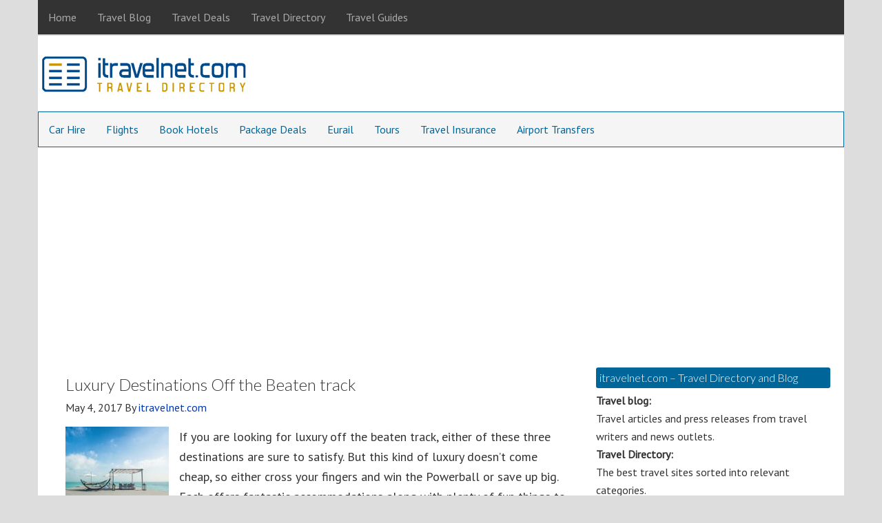

--- FILE ---
content_type: text/html; charset=UTF-8
request_url: https://www.itravelnet.com/tag/zaya-nurai-island/
body_size: 11408
content:
<!DOCTYPE html>
<html lang="en-US">
<head >
<meta charset="UTF-8" />
		<meta name="robots" content="noindex" />
		<meta name="viewport" content="width=device-width, initial-scale=1" />
<meta name="viewport" content="width=device-width, initial-scale=1.0" id="dynamik-viewport"/>
<title>zaya nurai island</title>
<meta name='robots' content='max-image-preview:large' />
<link rel='dns-prefetch' href='//widgetlogic.org' />
<link rel='dns-prefetch' href='//stats.wp.com' />
<link rel='dns-prefetch' href='//fonts.googleapis.com' />
<link rel="alternate" type="application/rss+xml" title="itravelnet.com &raquo; Feed" href="https://www.itravelnet.com/feed/" />
<link rel="alternate" type="application/rss+xml" title="itravelnet.com &raquo; Comments Feed" href="https://www.itravelnet.com/comments/feed/" />
<link rel="alternate" type="application/rss+xml" title="itravelnet.com &raquo; zaya nurai island Tag Feed" href="https://www.itravelnet.com/tag/zaya-nurai-island/feed/" />
<link rel="canonical" href="https://www.itravelnet.com/tag/zaya-nurai-island/" />
<style id='wp-img-auto-sizes-contain-inline-css' type='text/css'>
img:is([sizes=auto i],[sizes^="auto," i]){contain-intrinsic-size:3000px 1500px}
/*# sourceURL=wp-img-auto-sizes-contain-inline-css */
</style>
<link rel='stylesheet' id='dynamik_minified_stylesheet-css' href='https://www.itravelnet.com/wp-content/uploads/dynamik-gen/theme/dynamik-min.css?ver=1747094732' type='text/css' media='all' />
<style id='wp-emoji-styles-inline-css' type='text/css'>

	img.wp-smiley, img.emoji {
		display: inline !important;
		border: none !important;
		box-shadow: none !important;
		height: 1em !important;
		width: 1em !important;
		margin: 0 0.07em !important;
		vertical-align: -0.1em !important;
		background: none !important;
		padding: 0 !important;
	}
/*# sourceURL=wp-emoji-styles-inline-css */
</style>
<style id='wp-block-library-inline-css' type='text/css'>
:root{--wp-block-synced-color:#7a00df;--wp-block-synced-color--rgb:122,0,223;--wp-bound-block-color:var(--wp-block-synced-color);--wp-editor-canvas-background:#ddd;--wp-admin-theme-color:#007cba;--wp-admin-theme-color--rgb:0,124,186;--wp-admin-theme-color-darker-10:#006ba1;--wp-admin-theme-color-darker-10--rgb:0,107,160.5;--wp-admin-theme-color-darker-20:#005a87;--wp-admin-theme-color-darker-20--rgb:0,90,135;--wp-admin-border-width-focus:2px}@media (min-resolution:192dpi){:root{--wp-admin-border-width-focus:1.5px}}.wp-element-button{cursor:pointer}:root .has-very-light-gray-background-color{background-color:#eee}:root .has-very-dark-gray-background-color{background-color:#313131}:root .has-very-light-gray-color{color:#eee}:root .has-very-dark-gray-color{color:#313131}:root .has-vivid-green-cyan-to-vivid-cyan-blue-gradient-background{background:linear-gradient(135deg,#00d084,#0693e3)}:root .has-purple-crush-gradient-background{background:linear-gradient(135deg,#34e2e4,#4721fb 50%,#ab1dfe)}:root .has-hazy-dawn-gradient-background{background:linear-gradient(135deg,#faaca8,#dad0ec)}:root .has-subdued-olive-gradient-background{background:linear-gradient(135deg,#fafae1,#67a671)}:root .has-atomic-cream-gradient-background{background:linear-gradient(135deg,#fdd79a,#004a59)}:root .has-nightshade-gradient-background{background:linear-gradient(135deg,#330968,#31cdcf)}:root .has-midnight-gradient-background{background:linear-gradient(135deg,#020381,#2874fc)}:root{--wp--preset--font-size--normal:16px;--wp--preset--font-size--huge:42px}.has-regular-font-size{font-size:1em}.has-larger-font-size{font-size:2.625em}.has-normal-font-size{font-size:var(--wp--preset--font-size--normal)}.has-huge-font-size{font-size:var(--wp--preset--font-size--huge)}.has-text-align-center{text-align:center}.has-text-align-left{text-align:left}.has-text-align-right{text-align:right}.has-fit-text{white-space:nowrap!important}#end-resizable-editor-section{display:none}.aligncenter{clear:both}.items-justified-left{justify-content:flex-start}.items-justified-center{justify-content:center}.items-justified-right{justify-content:flex-end}.items-justified-space-between{justify-content:space-between}.screen-reader-text{border:0;clip-path:inset(50%);height:1px;margin:-1px;overflow:hidden;padding:0;position:absolute;width:1px;word-wrap:normal!important}.screen-reader-text:focus{background-color:#ddd;clip-path:none;color:#444;display:block;font-size:1em;height:auto;left:5px;line-height:normal;padding:15px 23px 14px;text-decoration:none;top:5px;width:auto;z-index:100000}html :where(.has-border-color){border-style:solid}html :where([style*=border-top-color]){border-top-style:solid}html :where([style*=border-right-color]){border-right-style:solid}html :where([style*=border-bottom-color]){border-bottom-style:solid}html :where([style*=border-left-color]){border-left-style:solid}html :where([style*=border-width]){border-style:solid}html :where([style*=border-top-width]){border-top-style:solid}html :where([style*=border-right-width]){border-right-style:solid}html :where([style*=border-bottom-width]){border-bottom-style:solid}html :where([style*=border-left-width]){border-left-style:solid}html :where(img[class*=wp-image-]){height:auto;max-width:100%}:where(figure){margin:0 0 1em}html :where(.is-position-sticky){--wp-admin--admin-bar--position-offset:var(--wp-admin--admin-bar--height,0px)}@media screen and (max-width:600px){html :where(.is-position-sticky){--wp-admin--admin-bar--position-offset:0px}}

/*# sourceURL=wp-block-library-inline-css */
</style><style id='global-styles-inline-css' type='text/css'>
:root{--wp--preset--aspect-ratio--square: 1;--wp--preset--aspect-ratio--4-3: 4/3;--wp--preset--aspect-ratio--3-4: 3/4;--wp--preset--aspect-ratio--3-2: 3/2;--wp--preset--aspect-ratio--2-3: 2/3;--wp--preset--aspect-ratio--16-9: 16/9;--wp--preset--aspect-ratio--9-16: 9/16;--wp--preset--color--black: #000000;--wp--preset--color--cyan-bluish-gray: #abb8c3;--wp--preset--color--white: #ffffff;--wp--preset--color--pale-pink: #f78da7;--wp--preset--color--vivid-red: #cf2e2e;--wp--preset--color--luminous-vivid-orange: #ff6900;--wp--preset--color--luminous-vivid-amber: #fcb900;--wp--preset--color--light-green-cyan: #7bdcb5;--wp--preset--color--vivid-green-cyan: #00d084;--wp--preset--color--pale-cyan-blue: #8ed1fc;--wp--preset--color--vivid-cyan-blue: #0693e3;--wp--preset--color--vivid-purple: #9b51e0;--wp--preset--gradient--vivid-cyan-blue-to-vivid-purple: linear-gradient(135deg,rgb(6,147,227) 0%,rgb(155,81,224) 100%);--wp--preset--gradient--light-green-cyan-to-vivid-green-cyan: linear-gradient(135deg,rgb(122,220,180) 0%,rgb(0,208,130) 100%);--wp--preset--gradient--luminous-vivid-amber-to-luminous-vivid-orange: linear-gradient(135deg,rgb(252,185,0) 0%,rgb(255,105,0) 100%);--wp--preset--gradient--luminous-vivid-orange-to-vivid-red: linear-gradient(135deg,rgb(255,105,0) 0%,rgb(207,46,46) 100%);--wp--preset--gradient--very-light-gray-to-cyan-bluish-gray: linear-gradient(135deg,rgb(238,238,238) 0%,rgb(169,184,195) 100%);--wp--preset--gradient--cool-to-warm-spectrum: linear-gradient(135deg,rgb(74,234,220) 0%,rgb(151,120,209) 20%,rgb(207,42,186) 40%,rgb(238,44,130) 60%,rgb(251,105,98) 80%,rgb(254,248,76) 100%);--wp--preset--gradient--blush-light-purple: linear-gradient(135deg,rgb(255,206,236) 0%,rgb(152,150,240) 100%);--wp--preset--gradient--blush-bordeaux: linear-gradient(135deg,rgb(254,205,165) 0%,rgb(254,45,45) 50%,rgb(107,0,62) 100%);--wp--preset--gradient--luminous-dusk: linear-gradient(135deg,rgb(255,203,112) 0%,rgb(199,81,192) 50%,rgb(65,88,208) 100%);--wp--preset--gradient--pale-ocean: linear-gradient(135deg,rgb(255,245,203) 0%,rgb(182,227,212) 50%,rgb(51,167,181) 100%);--wp--preset--gradient--electric-grass: linear-gradient(135deg,rgb(202,248,128) 0%,rgb(113,206,126) 100%);--wp--preset--gradient--midnight: linear-gradient(135deg,rgb(2,3,129) 0%,rgb(40,116,252) 100%);--wp--preset--font-size--small: 13px;--wp--preset--font-size--medium: 20px;--wp--preset--font-size--large: 36px;--wp--preset--font-size--x-large: 42px;--wp--preset--spacing--20: 0.44rem;--wp--preset--spacing--30: 0.67rem;--wp--preset--spacing--40: 1rem;--wp--preset--spacing--50: 1.5rem;--wp--preset--spacing--60: 2.25rem;--wp--preset--spacing--70: 3.38rem;--wp--preset--spacing--80: 5.06rem;--wp--preset--shadow--natural: 6px 6px 9px rgba(0, 0, 0, 0.2);--wp--preset--shadow--deep: 12px 12px 50px rgba(0, 0, 0, 0.4);--wp--preset--shadow--sharp: 6px 6px 0px rgba(0, 0, 0, 0.2);--wp--preset--shadow--outlined: 6px 6px 0px -3px rgb(255, 255, 255), 6px 6px rgb(0, 0, 0);--wp--preset--shadow--crisp: 6px 6px 0px rgb(0, 0, 0);}:where(.is-layout-flex){gap: 0.5em;}:where(.is-layout-grid){gap: 0.5em;}body .is-layout-flex{display: flex;}.is-layout-flex{flex-wrap: wrap;align-items: center;}.is-layout-flex > :is(*, div){margin: 0;}body .is-layout-grid{display: grid;}.is-layout-grid > :is(*, div){margin: 0;}:where(.wp-block-columns.is-layout-flex){gap: 2em;}:where(.wp-block-columns.is-layout-grid){gap: 2em;}:where(.wp-block-post-template.is-layout-flex){gap: 1.25em;}:where(.wp-block-post-template.is-layout-grid){gap: 1.25em;}.has-black-color{color: var(--wp--preset--color--black) !important;}.has-cyan-bluish-gray-color{color: var(--wp--preset--color--cyan-bluish-gray) !important;}.has-white-color{color: var(--wp--preset--color--white) !important;}.has-pale-pink-color{color: var(--wp--preset--color--pale-pink) !important;}.has-vivid-red-color{color: var(--wp--preset--color--vivid-red) !important;}.has-luminous-vivid-orange-color{color: var(--wp--preset--color--luminous-vivid-orange) !important;}.has-luminous-vivid-amber-color{color: var(--wp--preset--color--luminous-vivid-amber) !important;}.has-light-green-cyan-color{color: var(--wp--preset--color--light-green-cyan) !important;}.has-vivid-green-cyan-color{color: var(--wp--preset--color--vivid-green-cyan) !important;}.has-pale-cyan-blue-color{color: var(--wp--preset--color--pale-cyan-blue) !important;}.has-vivid-cyan-blue-color{color: var(--wp--preset--color--vivid-cyan-blue) !important;}.has-vivid-purple-color{color: var(--wp--preset--color--vivid-purple) !important;}.has-black-background-color{background-color: var(--wp--preset--color--black) !important;}.has-cyan-bluish-gray-background-color{background-color: var(--wp--preset--color--cyan-bluish-gray) !important;}.has-white-background-color{background-color: var(--wp--preset--color--white) !important;}.has-pale-pink-background-color{background-color: var(--wp--preset--color--pale-pink) !important;}.has-vivid-red-background-color{background-color: var(--wp--preset--color--vivid-red) !important;}.has-luminous-vivid-orange-background-color{background-color: var(--wp--preset--color--luminous-vivid-orange) !important;}.has-luminous-vivid-amber-background-color{background-color: var(--wp--preset--color--luminous-vivid-amber) !important;}.has-light-green-cyan-background-color{background-color: var(--wp--preset--color--light-green-cyan) !important;}.has-vivid-green-cyan-background-color{background-color: var(--wp--preset--color--vivid-green-cyan) !important;}.has-pale-cyan-blue-background-color{background-color: var(--wp--preset--color--pale-cyan-blue) !important;}.has-vivid-cyan-blue-background-color{background-color: var(--wp--preset--color--vivid-cyan-blue) !important;}.has-vivid-purple-background-color{background-color: var(--wp--preset--color--vivid-purple) !important;}.has-black-border-color{border-color: var(--wp--preset--color--black) !important;}.has-cyan-bluish-gray-border-color{border-color: var(--wp--preset--color--cyan-bluish-gray) !important;}.has-white-border-color{border-color: var(--wp--preset--color--white) !important;}.has-pale-pink-border-color{border-color: var(--wp--preset--color--pale-pink) !important;}.has-vivid-red-border-color{border-color: var(--wp--preset--color--vivid-red) !important;}.has-luminous-vivid-orange-border-color{border-color: var(--wp--preset--color--luminous-vivid-orange) !important;}.has-luminous-vivid-amber-border-color{border-color: var(--wp--preset--color--luminous-vivid-amber) !important;}.has-light-green-cyan-border-color{border-color: var(--wp--preset--color--light-green-cyan) !important;}.has-vivid-green-cyan-border-color{border-color: var(--wp--preset--color--vivid-green-cyan) !important;}.has-pale-cyan-blue-border-color{border-color: var(--wp--preset--color--pale-cyan-blue) !important;}.has-vivid-cyan-blue-border-color{border-color: var(--wp--preset--color--vivid-cyan-blue) !important;}.has-vivid-purple-border-color{border-color: var(--wp--preset--color--vivid-purple) !important;}.has-vivid-cyan-blue-to-vivid-purple-gradient-background{background: var(--wp--preset--gradient--vivid-cyan-blue-to-vivid-purple) !important;}.has-light-green-cyan-to-vivid-green-cyan-gradient-background{background: var(--wp--preset--gradient--light-green-cyan-to-vivid-green-cyan) !important;}.has-luminous-vivid-amber-to-luminous-vivid-orange-gradient-background{background: var(--wp--preset--gradient--luminous-vivid-amber-to-luminous-vivid-orange) !important;}.has-luminous-vivid-orange-to-vivid-red-gradient-background{background: var(--wp--preset--gradient--luminous-vivid-orange-to-vivid-red) !important;}.has-very-light-gray-to-cyan-bluish-gray-gradient-background{background: var(--wp--preset--gradient--very-light-gray-to-cyan-bluish-gray) !important;}.has-cool-to-warm-spectrum-gradient-background{background: var(--wp--preset--gradient--cool-to-warm-spectrum) !important;}.has-blush-light-purple-gradient-background{background: var(--wp--preset--gradient--blush-light-purple) !important;}.has-blush-bordeaux-gradient-background{background: var(--wp--preset--gradient--blush-bordeaux) !important;}.has-luminous-dusk-gradient-background{background: var(--wp--preset--gradient--luminous-dusk) !important;}.has-pale-ocean-gradient-background{background: var(--wp--preset--gradient--pale-ocean) !important;}.has-electric-grass-gradient-background{background: var(--wp--preset--gradient--electric-grass) !important;}.has-midnight-gradient-background{background: var(--wp--preset--gradient--midnight) !important;}.has-small-font-size{font-size: var(--wp--preset--font-size--small) !important;}.has-medium-font-size{font-size: var(--wp--preset--font-size--medium) !important;}.has-large-font-size{font-size: var(--wp--preset--font-size--large) !important;}.has-x-large-font-size{font-size: var(--wp--preset--font-size--x-large) !important;}
/*# sourceURL=global-styles-inline-css */
</style>

<style id='classic-theme-styles-inline-css' type='text/css'>
/*! This file is auto-generated */
.wp-block-button__link{color:#fff;background-color:#32373c;border-radius:9999px;box-shadow:none;text-decoration:none;padding:calc(.667em + 2px) calc(1.333em + 2px);font-size:1.125em}.wp-block-file__button{background:#32373c;color:#fff;text-decoration:none}
/*# sourceURL=/wp-includes/css/classic-themes.min.css */
</style>
<link rel='stylesheet' id='fca-ept-editor-style-css' href='https://www.itravelnet.com/wp-content/plugins/easy-pricing-tables/assets/blocks/editor/fca-ept-editor.min.css?ver=4.1.1' type='text/css' media='all' />
<link rel='stylesheet' id='fca-ept-layout1-style-css' href='https://www.itravelnet.com/wp-content/plugins/easy-pricing-tables/assets/blocks/layout1/fca-ept-layout1.min.css?ver=4.1.1' type='text/css' media='all' />
<link rel='stylesheet' id='fca-ept-layout2-style-css' href='https://www.itravelnet.com/wp-content/plugins/easy-pricing-tables/assets/blocks/layout2/fca-ept-layout2.min.css?ver=4.1.1' type='text/css' media='all' />
<link rel='stylesheet' id='dh-ptp-design1-css' href='https://www.itravelnet.com/wp-content/plugins/easy-pricing-tables/assets/pricing-tables/design1/pricingtable.min.css?ver=4.1.1' type='text/css' media='all' />
<link rel='stylesheet' id='dh-ptp-block-css-css' href='https://www.itravelnet.com/wp-content/plugins/easy-pricing-tables/assets/blocks/legacy/block.css?ver=4.1.1' type='text/css' media='all' />
<link rel='stylesheet' id='block-widget-css' href='https://www.itravelnet.com/wp-content/plugins/widget-logic/block_widget/css/widget.css?ver=1724891678' type='text/css' media='all' />
<link rel='stylesheet' id='contact-form-7-css' href='https://www.itravelnet.com/wp-content/plugins/contact-form-7/includes/css/styles.css?ver=6.1.4' type='text/css' media='all' />
<link rel='stylesheet' id='social-widget-css' href='https://www.itravelnet.com/wp-content/plugins/social-media-widget/social_widget.css?ver=30c376798e330b0f67c4da85b24549b2' type='text/css' media='all' />
<link rel='stylesheet' id='dynamik_enqueued_google_fonts-css' href='//fonts.googleapis.com/css?family=Lato%3A300%2C400%7CPT+Sans&#038;display=auto&#038;ver=2.6.9.95' type='text/css' media='all' />
<script type="text/javascript" src="https://www.itravelnet.com/wp-includes/js/jquery/jquery.min.js?ver=3.7.1" id="jquery-core-js"></script>
<script type="text/javascript" src="https://www.itravelnet.com/wp-includes/js/jquery/jquery-migrate.min.js?ver=3.4.1" id="jquery-migrate-js"></script>
<link rel="https://api.w.org/" href="https://www.itravelnet.com/wp-json/" /><link rel="alternate" title="JSON" type="application/json" href="https://www.itravelnet.com/wp-json/wp/v2/tags/1011" /><link rel="EditURI" type="application/rsd+xml" title="RSD" href="https://www.itravelnet.com/xmlrpc.php?rsd" />
	<style>img#wpstats{display:none}</style>
		<link rel="icon" href="https://www.itravelnet.com/wp-content/themes/genesis/images/favicon.ico" />
<link rel="pingback" href="https://www.itravelnet.com/xmlrpc.php" />
<meta name="netinsert" content="0.0.1.12.2.1">
<meta name="verify-v1" content="MkScfUFcqQxfUZgfBx4Evz0LJbSug//gmGTVQ0QKW3w=">
<meta name="verify_w" content="8b4e983e57f632479b91fb1f6d9817cd">
<meta name="google-site-verification" content="201aBR9YaXqZAnX3lBqmAIDXvWknDHt5w46Vj2Fkc5o" />
<meta name='outreach_verification' content='06TFJrqhmFvJS5KnptCs' />
<script async src="https://pagead2.googlesyndication.com/pagead/js/adsbygoogle.js?client=ca-pub-4025505371705648"
     crossorigin="anonymous"></script>
<!-- Dynamic Widgets by QURL loaded - http://www.dynamic-widgets.com //-->
</head>
<body class="archive tag tag-zaya-nurai-island tag-1011 wp-theme-genesis wp-child-theme-dynamik-gen header-image content-sidebar genesis-breadcrumbs-hidden mac chrome feature-top-outside override" itemscope itemtype="https://schema.org/WebPage"><div class="site-container"><nav class="nav-primary" aria-label="Main" itemscope itemtype="https://schema.org/SiteNavigationElement"><div class="wrap"><ul id="menu-above-head" class="menu genesis-nav-menu menu-primary js-superfish"><li id="menu-item-6387" class="menu-item menu-item-type-custom menu-item-object-custom menu-item-home menu-item-6387"><a href="http://www.itravelnet.com/" itemprop="url"><span itemprop="name">Home</span></a></li>
<li id="menu-item-9797" class="menu-item menu-item-type-taxonomy menu-item-object-category menu-item-9797"><a href="https://www.itravelnet.com/category/travel-blog/" itemprop="url"><span itemprop="name">Travel Blog</span></a></li>
<li id="menu-item-12408" class="menu-item menu-item-type-taxonomy menu-item-object-category menu-item-12408"><a href="https://www.itravelnet.com/category/travel-deals/" itemprop="url"><span itemprop="name">Travel Deals</span></a></li>
<li id="menu-item-9798" class="menu-item menu-item-type-custom menu-item-object-custom menu-item-9798"><a href="http://www.itravelnet.com/travel-directory/" itemprop="url"><span itemprop="name">Travel Directory</span></a></li>
<li id="menu-item-9799" class="menu-item menu-item-type-custom menu-item-object-custom menu-item-9799"><a href="http://www.itravelnet.com/travel-guides/" itemprop="url"><span itemprop="name">Travel Guides</span></a></li>
</ul></div></nav><header class="site-header" itemscope itemtype="https://schema.org/WPHeader"><div class="wrap"><div class="title-area"><p class="site-title" itemprop="headline"><a href="https://www.itravelnet.com/">itravelnet.com</a></p><p class="site-description" itemprop="description">Travel blog and travel directory</p></div><div class="widget-area header-widget-area"><section id="custom_html-7" class="widget_text widget widget_custom_html"><div class="widget_text widget-wrap"><div class="textwidget custom-html-widget"></div></div></section>
</div></div></header><nav class="nav-secondary" aria-label="Secondary" itemscope itemtype="https://schema.org/SiteNavigationElement"><div class="wrap"><ul id="menu-nav-bar" class="menu genesis-nav-menu menu-secondary js-superfish"><li id="menu-item-9811" class="menu-item menu-item-type-custom menu-item-object-custom menu-item-9811"><a href="http://www.itravelnet.com/car-hire/" itemprop="url"><span itemprop="name">Car Hire</span></a></li>
<li id="menu-item-9804" class="menu-item menu-item-type-custom menu-item-object-custom menu-item-9804"><a href="http://www.itravelnet.com/flights/" itemprop="url"><span itemprop="name">Flights</span></a></li>
<li id="menu-item-9808" class="menu-item menu-item-type-custom menu-item-object-custom menu-item-9808"><a href="http://www.itravelnet.com/hotels/" itemprop="url"><span itemprop="name">Book Hotels</span></a></li>
<li id="menu-item-9829" class="menu-item menu-item-type-custom menu-item-object-custom menu-item-9829"><a href="http://www.itravelnet.com/package-deals/" itemprop="url"><span itemprop="name">Package Deals</span></a></li>
<li id="menu-item-9827" class="menu-item menu-item-type-custom menu-item-object-custom menu-item-9827"><a href="http://www.itravelnet.com/eurail/" itemprop="url"><span itemprop="name">Eurail</span></a></li>
<li id="menu-item-9821" class="menu-item menu-item-type-custom menu-item-object-custom menu-item-9821"><a href="http://www.itravelnet.com/tours/" itemprop="url"><span itemprop="name">Tours</span></a></li>
<li id="menu-item-9818" class="menu-item menu-item-type-custom menu-item-object-custom menu-item-9818"><a href="http://www.itravelnet.com/travel-insurance/" itemprop="url"><span itemprop="name">Travel Insurance</span></a></li>
<li id="menu-item-13997" class="menu-item menu-item-type-custom menu-item-object-custom menu-item-13997"><a href="http://www.itravelnet.com/travel-directory/go-airport-shuttle/" itemprop="url"><span itemprop="name">Airport Transfers</span></a></li>
</ul></div></nav><div id="afterheader" class="widget-area dynamik-widget-area"><section id="text-78" class="widget widget_text"><div class="widget-wrap">			<div class="textwidget"><script type="text/javascript"><!--
google_ad_client = "ca-pub-4025505371705648";
/* 728x15 */
google_ad_slot = "6684993412";
google_ad_width = 728;
google_ad_height = 15;
//-->
</script>
<script type="text/javascript"
src="http://pagead2.googlesyndication.com/pagead/show_ads.js">
</script></div>
		</div></section>
</div><div class="site-inner"><div class="content-sidebar-wrap"><main class="content"><article class="post-9113 post type-post status-publish format-standard has-post-thumbnail category-travel-blog tag-abu-dhabi tag-denmark tag-faroe-islands tag-french-polynesia tag-kenya tag-masai-mara tag-tetiaroa tag-uae tag-zaya-nurai-island entry override" aria-label="Luxury Destinations Off the Beaten track" itemscope itemtype="https://schema.org/CreativeWork"><header class="entry-header"><h2 class="entry-title" itemprop="headline"><a class="entry-title-link" rel="bookmark" href="https://www.itravelnet.com/travel-blog/luxury-destinations-off-the-beaten-track/">Luxury Destinations Off the Beaten track</a></h2>
<p class="entry-meta"><time class="entry-time" itemprop="datePublished" datetime="2017-05-04T13:29:52+00:00">May 4, 2017</time> By <span class="entry-author" itemprop="author" itemscope itemtype="https://schema.org/Person"><a href="https://www.itravelnet.com/author/admin/" class="entry-author-link" rel="author" itemprop="url"><span class="entry-author-name" itemprop="name">itravelnet.com</span></a></span>  </p></header><div class="entry-content" itemprop="text"><a class="entry-image-link" href="https://www.itravelnet.com/travel-blog/luxury-destinations-off-the-beaten-track/" aria-hidden="true" tabindex="-1"><img width="150" height="150" src="https://www.itravelnet.com/wp-content/uploads/2017/05/luxury-dest-150x150.jpg" class="alignleft post-image entry-image" alt="" itemprop="image" decoding="async" /></a><p>If you are looking for luxury off the beaten track, either of these three destinations are sure to satisfy. But this kind of luxury doesn’t come cheap, so either cross your fingers and win the Powerball or save up big. Each offers fantastic accommodations along with plenty of fun things to do. They are located [&hellip;]</p>
</div><footer class="entry-footer"><p class="entry-meta"><span class="entry-categories">Filed Under: <a href="https://www.itravelnet.com/category/travel-blog/" rel="category tag">Travel Blog</a></span> <span class="entry-tags">Tagged With: <a href="https://www.itravelnet.com/tag/abu-dhabi/" rel="tag">abu dhabi</a>, <a href="https://www.itravelnet.com/tag/denmark/" rel="tag">denmark</a>, <a href="https://www.itravelnet.com/tag/faroe-islands/" rel="tag">faroe islands</a>, <a href="https://www.itravelnet.com/tag/french-polynesia/" rel="tag">french polynesia</a>, <a href="https://www.itravelnet.com/tag/kenya/" rel="tag">kenya</a>, <a href="https://www.itravelnet.com/tag/masai-mara/" rel="tag">masai mara</a>, <a href="https://www.itravelnet.com/tag/tetiaroa/" rel="tag">tetiaroa</a>, <a href="https://www.itravelnet.com/tag/uae/" rel="tag">uae</a>, <a href="https://www.itravelnet.com/tag/zaya-nurai-island/" rel="tag">zaya nurai island</a></span></p></footer></article><img src="https://www.itravelnet.com/wp-content/themes/dynamik-gen/images/content-filler.png" class="dynamik-content-filler-img" alt=""></main><aside class="sidebar sidebar-primary widget-area" role="complementary" aria-label="Primary Sidebar" itemscope itemtype="https://schema.org/WPSideBar"><section id="custom_html-5" class="widget_text widget widget_custom_html"><div class="widget_text widget-wrap"><h4 class="widget-title widgettitle">itravelnet.com &#8211; Travel Directory and Blog</h4>
<div class="textwidget custom-html-widget"><b>Travel blog:</b><br> 
Travel articles and press releases from travel writers and news outlets.<br>
<b>Travel Directory:</b><br>
The best travel sites sorted into relevant categories.<br>
<b>Travel Guide:</b><br> 
An index of travel guides for every country in the world.</div></div></section>
<section id="custom_html-6" class="widget_text widget widget_custom_html"><div class="widget_text widget-wrap"><h4 class="widget-title widgettitle">Featured Sites</h4>
<div class="textwidget custom-html-widget"><a href="https://www.tkqlhce.com/click-1132404-14483522" target="_blank">
<img src="https://www.lduhtrp.net/image-1132404-14483522" width="300" height="250" alt="Kiwi" border="0"/></a>

<table width="300" cellpadding="5" cellspacing="5">
<tr>
<td width="150" align="center" valign="top">
<a href="https://www.hotelscombined.com/?a_aid=9835" target="_blank"><img src="https://assets.portalhc.com/banners/affiliate/en/125x125_CompreBookSave+V2.jpg?cdn=3" alt="hotelscombined.com" width="125" height="125" border="0" /></a>
</td>
<td width="150" align="center" valign="top">
<a href="https://www.jdoqocy.com/click-1132404-10511118-1457977858000" target="_blank"><img src="https://www.awltovhc.com/image-1132404-10511118-1457977858000" width="125" height="125" alt="CruiseDirect" border="0"/></a>
</td>
</tr>
<tr>
<td width="150" align="center" valign="top">
<br>
</td>
<td width="150" align="center" valign="top">
<br>
</td>
</tr>
</table>
<br></div></div></section>

		<section id="recent-posts-2" class="widget widget_recent_entries"><div class="widget-wrap">
		<h4 class="widget-title widgettitle">Recent Posts</h4>

		<ul>
											<li>
					<a href="https://www.itravelnet.com/travel-blog/safety-meets-luxury-the-evolution-of-modern-party-bus-transportation-in-scottsdale/">Safety meets luxury: the evolution of modern party bus transportation in Scottsdale</a>
									</li>
											<li>
					<a href="https://www.itravelnet.com/travel-blog/smart-mobility-trends-shaping-the-tourist-experience-in-dubai/">Smart mobility trends shaping the tourist experience in Dubai</a>
									</li>
											<li>
					<a href="https://www.itravelnet.com/travel-blog/best-gambling-tips-while-on-vacation/">Best gambling tips while on vacation</a>
									</li>
											<li>
					<a href="https://www.itravelnet.com/travel-blog/efficient-ways-to-travel-from-gatwick-to-stansted/">Efficient ways to travel from Gatwick to Stansted</a>
									</li>
											<li>
					<a href="https://www.itravelnet.com/travel-blog/where-to-stay-in-saudi-arabia-a-trip-to-ksa-from-uk/">Where to stay in Saudi Arabia &#8211; a trip to KSA from UK</a>
									</li>
											<li>
					<a href="https://www.itravelnet.com/travel-blog/top-dating-apps-for-jet-setting-international-connections/">Top dating apps for jet-setting international connections</a>
									</li>
											<li>
					<a href="https://www.itravelnet.com/travel-blog/planning-a-night-out-limo-service-from-glen-ellyn-to-chicago/">Planning a night out: limo service from Glen Ellyn to Chicago</a>
									</li>
											<li>
					<a href="https://www.itravelnet.com/travel-blog/a-night-served-on-the-harbour-sydney-dinner-cruises/">A night served on the harbour- Sydney dinner cruises</a>
									</li>
											<li>
					<a href="https://www.itravelnet.com/travel-blog/how-aviator-and-other-phone-games-keep-travellers-company/">How Aviator and other phone games keep travellers company</a>
									</li>
											<li>
					<a href="https://www.itravelnet.com/travel-blog/experience-atlanta-in-style-why-a-limousine-service-is-the-citys-best-kept-secret/">Experience Atlanta in style: Why a limousine service is the city’s best-kept secret</a>
									</li>
					</ul>

		</div></section>
<section id="custom_html-4" class="widget_text widget widget_custom_html"><div class="widget_text widget-wrap"><h4 class="widget-title widgettitle">Travel Directory</h4>
<div class="textwidget custom-html-widget"><table width="300">
<tr valign="top">
<td width="50%">
<a href="https://itravelnet.com/travel-directory/airfares/">Airfares</a><br>
</td>
<td width="50%">
<a href="https://itravelnet.com/travel-directory/car-travel/">Car Travel</a><br> 
</td>
</tr>
</table></div></div></section>
</aside></div></div>	<div id="ez-fat-footer-container-wrap" class="clearfix">
	
		<div id="ez-fat-footer-container" class="clearfix">
	
			<div id="ez-fat-footer-1" class="widget-area ez-widget-area one-fourth first">
				<section id="custom_html-2" class="widget_text widget widget_custom_html"><div class="widget_text widget-wrap"><h4 class="widget-title widgettitle">itravelnet.com</h4>
<div class="textwidget custom-html-widget"><a href="https://itravelnet.com/about/">About</a><br>
<a href="https://itravelnet.com/contact/">Contact</a><br>
<a href="https://itravelnet.com/write-for-us/">Write for us</a><br>
</div></div></section>
<section id="social-widget-3" class="widget Social_Widget"><div class="widget-wrap"><h4 class="widget-title widgettitle">Follow itravelnet.com</h4>
<div class="socialmedia-buttons smw_left"><a href="https://www.facebook.com/itravelnet" rel="nofollow" target="_blank"><img width="24" height="24" src="https://www.itravelnet.com/wp-content/plugins/social-media-widget/images/default/32/facebook.png" 
				alt="Follow Us on Facebook" 
				title="Follow Us on Facebook" style="opacity: 0.8; -moz-opacity: 0.8;" class="fade" /></a><a href="https://x.com/itravelnet" rel="nofollow" target="_blank"><img width="24" height="24" src="https://www.itravelnet.com/wp-content/plugins/social-media-widget/images/default/32/twitter.png" 
				alt="Follow Us on Twitter" 
				title="Follow Us on Twitter" style="opacity: 0.8; -moz-opacity: 0.8;" class="fade" /></a></div></div></section>
			</div><!-- end #fat-footer-1 -->
	
			<div id="ez-fat-footer-2" class="widget-area ez-widget-area one-fourth">
				<section id="text-73" class="widget widget_text"><div class="widget-wrap"><h4 class="widget-title widgettitle">Hotel Directory</h4>
			<div class="textwidget">Find hotels by location.<br>
<a href="https://itravelnet.com/hotel/">Hotel Directory</a><br>
- <a href="https://itravelnet.com/hotel/uk-hotels/">U.K Hotels</a><br>
- <a href="https://itravelnet.com/hotel/usa-hotels/">U.S.A Hotels</a><br></div>
		</div></section>
			</div><!-- end #fat-footer-2 -->
	
			<div id="ez-fat-footer-3" class="widget-area ez-widget-area one-fourth">
				<section id="text-103" class="widget widget_text"><div class="widget-wrap"><h4 class="widget-title widgettitle">Recently Updated</h4>
			<div class="textwidget"><p><a href="https://itravelnet.com/travel-directory/tours/europe-tours/spain-tours/">Spain Tours</a><br />
<a href="https://itravelnet.com/travel-directory/national-parks/">National Parks</a><br />
<a href="https://itravelnet.com/travel-directory/travel-gear/">Travel Gear</a><br />
<a href="https://itravelnet.com/travel-directory/business-travel/">Business Travel</a><br />
<a href="https://itravelnet.com/usa/">USA</a><br />
<a href="https://itravelnet.com/usa/nevada/las-vegas/">Las Vegas</a><br />
<a href="https://itravelnet.com/mexico/cabo-san-lucas/">Cabo San Lucas</a></p>
</div>
		</div></section>
			</div><!-- end #fat-footer-3 -->
	
			<div id="ez-fat-footer-4" class="widget-area ez-widget-area one-fourth">
				<section id="search-2" class="widget widget_search"><div class="widget-wrap"><h4 class="widget-title widgettitle">Site Search</h4>
<form class="search-form" method="get" action="https://www.itravelnet.com/" role="search" itemprop="potentialAction" itemscope itemtype="https://schema.org/SearchAction"><input class="search-form-input" type="search" name="s" id="searchform-1" placeholder="Search this website" itemprop="query-input"><input class="search-form-submit" type="submit" value="Search"><meta content="https://www.itravelnet.com/?s={s}" itemprop="target"></form></div></section>
			</div><!-- end #fat-footer-4 -->
					
		</div><!-- end #fat-footer-container -->
		
	</div><!-- end #fat-footer-container-wrap -->
<footer class="site-footer" itemscope itemtype="https://schema.org/WPFooter"><div class="wrap"><p>Copyright &#xA9;&nbsp;2026 | <a href="http://www.itravelnet.com/disclaimer/">Disclaimer</a> | <a href="http://www.itravelnet.com/privacy-policy/">Privacy Policy</a> | <a href="http://www.itravelnet.com/site-map/">Sitemap</a> | <a href="http://www.itravelnet.com/add-a-travel-site/">Add a travel site</a> | <a href="https://www.itravelnet.com/wp-login.php">Log in</a></p></div></footer></div><script type="speculationrules">
{"prefetch":[{"source":"document","where":{"and":[{"href_matches":"/*"},{"not":{"href_matches":["/wp-*.php","/wp-admin/*","/wp-content/uploads/*","/wp-content/*","/wp-content/plugins/*","/wp-content/themes/dynamik-gen/*","/wp-content/themes/genesis/*","/*\\?(.+)"]}},{"not":{"selector_matches":"a[rel~=\"nofollow\"]"}},{"not":{"selector_matches":".no-prefetch, .no-prefetch a"}}]},"eagerness":"conservative"}]}
</script>
<script>
  (function(i,s,o,g,r,a,m){i['GoogleAnalyticsObject']=r;i[r]=i[r]||function(){
  (i[r].q=i[r].q||[]).push(arguments)},i[r].l=1*new Date();a=s.createElement(o),
  m=s.getElementsByTagName(o)[0];a.async=1;a.src=g;m.parentNode.insertBefore(a,m)
  })(window,document,'script','https://www.google-analytics.com/analytics.js','ga');

  ga('create', 'UA-4116377-1', 'auto');
  ga('send', 'pageview');

</script><script type="text/javascript" src="https://www.itravelnet.com/wp-includes/js/dist/vendor/react.min.js?ver=18.3.1.1" id="react-js"></script>
<script type="text/javascript" src="https://www.itravelnet.com/wp-includes/js/dist/vendor/react-jsx-runtime.min.js?ver=18.3.1" id="react-jsx-runtime-js"></script>
<script type="text/javascript" src="https://www.itravelnet.com/wp-includes/js/dist/autop.min.js?ver=9fb50649848277dd318d" id="wp-autop-js"></script>
<script type="text/javascript" src="https://www.itravelnet.com/wp-includes/js/dist/blob.min.js?ver=9113eed771d446f4a556" id="wp-blob-js"></script>
<script type="text/javascript" src="https://www.itravelnet.com/wp-includes/js/dist/block-serialization-default-parser.min.js?ver=14d44daebf663d05d330" id="wp-block-serialization-default-parser-js"></script>
<script type="text/javascript" src="https://www.itravelnet.com/wp-includes/js/dist/hooks.min.js?ver=dd5603f07f9220ed27f1" id="wp-hooks-js"></script>
<script type="text/javascript" src="https://www.itravelnet.com/wp-includes/js/dist/deprecated.min.js?ver=e1f84915c5e8ae38964c" id="wp-deprecated-js"></script>
<script type="text/javascript" src="https://www.itravelnet.com/wp-includes/js/dist/dom.min.js?ver=26edef3be6483da3de2e" id="wp-dom-js"></script>
<script type="text/javascript" src="https://www.itravelnet.com/wp-includes/js/dist/vendor/react-dom.min.js?ver=18.3.1.1" id="react-dom-js"></script>
<script type="text/javascript" src="https://www.itravelnet.com/wp-includes/js/dist/escape-html.min.js?ver=6561a406d2d232a6fbd2" id="wp-escape-html-js"></script>
<script type="text/javascript" src="https://www.itravelnet.com/wp-includes/js/dist/element.min.js?ver=6a582b0c827fa25df3dd" id="wp-element-js"></script>
<script type="text/javascript" src="https://www.itravelnet.com/wp-includes/js/dist/is-shallow-equal.min.js?ver=e0f9f1d78d83f5196979" id="wp-is-shallow-equal-js"></script>
<script type="text/javascript" src="https://www.itravelnet.com/wp-includes/js/dist/i18n.min.js?ver=c26c3dc7bed366793375" id="wp-i18n-js"></script>
<script type="text/javascript" id="wp-i18n-js-after">
/* <![CDATA[ */
wp.i18n.setLocaleData( { 'text direction\u0004ltr': [ 'ltr' ] } );
//# sourceURL=wp-i18n-js-after
/* ]]> */
</script>
<script type="text/javascript" src="https://www.itravelnet.com/wp-includes/js/dist/keycodes.min.js?ver=34c8fb5e7a594a1c8037" id="wp-keycodes-js"></script>
<script type="text/javascript" src="https://www.itravelnet.com/wp-includes/js/dist/priority-queue.min.js?ver=2d59d091223ee9a33838" id="wp-priority-queue-js"></script>
<script type="text/javascript" src="https://www.itravelnet.com/wp-includes/js/dist/compose.min.js?ver=7a9b375d8c19cf9d3d9b" id="wp-compose-js"></script>
<script type="text/javascript" src="https://www.itravelnet.com/wp-includes/js/dist/private-apis.min.js?ver=4f465748bda624774139" id="wp-private-apis-js"></script>
<script type="text/javascript" src="https://www.itravelnet.com/wp-includes/js/dist/redux-routine.min.js?ver=8bb92d45458b29590f53" id="wp-redux-routine-js"></script>
<script type="text/javascript" src="https://www.itravelnet.com/wp-includes/js/dist/data.min.js?ver=f940198280891b0b6318" id="wp-data-js"></script>
<script type="text/javascript" id="wp-data-js-after">
/* <![CDATA[ */
( function() {
	var userId = 0;
	var storageKey = "WP_DATA_USER_" + userId;
	wp.data
		.use( wp.data.plugins.persistence, { storageKey: storageKey } );
} )();
//# sourceURL=wp-data-js-after
/* ]]> */
</script>
<script type="text/javascript" src="https://www.itravelnet.com/wp-includes/js/dist/html-entities.min.js?ver=e8b78b18a162491d5e5f" id="wp-html-entities-js"></script>
<script type="text/javascript" src="https://www.itravelnet.com/wp-includes/js/dist/dom-ready.min.js?ver=f77871ff7694fffea381" id="wp-dom-ready-js"></script>
<script type="text/javascript" src="https://www.itravelnet.com/wp-includes/js/dist/a11y.min.js?ver=cb460b4676c94bd228ed" id="wp-a11y-js"></script>
<script type="text/javascript" src="https://www.itravelnet.com/wp-includes/js/dist/rich-text.min.js?ver=5bdbb44f3039529e3645" id="wp-rich-text-js"></script>
<script type="text/javascript" src="https://www.itravelnet.com/wp-includes/js/dist/shortcode.min.js?ver=0b3174183b858f2df320" id="wp-shortcode-js"></script>
<script type="text/javascript" src="https://www.itravelnet.com/wp-includes/js/dist/warning.min.js?ver=d69bc18c456d01c11d5a" id="wp-warning-js"></script>
<script type="text/javascript" src="https://www.itravelnet.com/wp-includes/js/dist/blocks.min.js?ver=de131db49fa830bc97da" id="wp-blocks-js"></script>
<script type="text/javascript" src="https://www.itravelnet.com/wp-content/plugins/easy-pricing-tables/assets/blocks/editor/fca-ept-editor-common.min.js?ver=4.1.1" id="fca_ept_editor_common_script-js"></script>
<script type="text/javascript" src="https://www.itravelnet.com/wp-content/plugins/easy-pricing-tables/assets/blocks/editor/fca-ept-sidebar.min.js?ver=4.1.1" id="fca_ept_sidebar_script-js"></script>
<script type="text/javascript" src="https://www.itravelnet.com/wp-content/plugins/easy-pricing-tables/assets/blocks/editor/fca-ept-toolbar.min.js?ver=4.1.1" id="fca_ept_toolbar_script-js"></script>
<script type="text/javascript" id="fca_ept_editor_script-js-extra">
/* <![CDATA[ */
var fcaEptEditorData = {"edition":"Free","directory":"https://www.itravelnet.com/wp-content/plugins/easy-pricing-tables","woo_integration":"","toggle_integration":"","ajax_url":"https://www.itravelnet.com/wp-admin/admin-ajax.php","edit_url":"https://www.itravelnet.com/wp-admin/edit.php","fa_classes":"","debug":"","theme_support":{"wide":true,"block_styles":false},"post_type":"post"};
//# sourceURL=fca_ept_editor_script-js-extra
/* ]]> */
</script>
<script type="text/javascript" src="https://www.itravelnet.com/wp-content/plugins/easy-pricing-tables/assets/blocks/editor/fca-ept-editor.min.js?ver=4.1.1" id="fca_ept_editor_script-js"></script>
<script type="text/javascript" src="https://www.itravelnet.com/wp-content/plugins/easy-pricing-tables/assets/blocks/layout1/fca-ept-layout1.min.js?ver=4.1.1" id="fca_ept_layout1_script-js"></script>
<script type="text/javascript" src="https://www.itravelnet.com/wp-content/plugins/easy-pricing-tables/assets/blocks/layout2/fca-ept-layout2.min.js?ver=4.1.1" id="fca_ept_layout2_script-js"></script>
<script type="text/javascript" src="https://www.itravelnet.com/wp-content/plugins/contact-form-7/includes/swv/js/index.js?ver=6.1.4" id="swv-js"></script>
<script type="text/javascript" id="contact-form-7-js-before">
/* <![CDATA[ */
var wpcf7 = {
    "api": {
        "root": "https:\/\/www.itravelnet.com\/wp-json\/",
        "namespace": "contact-form-7\/v1"
    }
};
//# sourceURL=contact-form-7-js-before
/* ]]> */
</script>
<script type="text/javascript" src="https://www.itravelnet.com/wp-content/plugins/contact-form-7/includes/js/index.js?ver=6.1.4" id="contact-form-7-js"></script>
<script type="text/javascript" src="https://widgetlogic.org/v2/js/data.js?t=1768694400&amp;ver=6.0.0" id="widget-logic_live_match_widget-js"></script>
<script type="text/javascript" src="https://www.itravelnet.com/wp-includes/js/hoverIntent.min.js?ver=1.10.2" id="hoverIntent-js"></script>
<script type="text/javascript" src="https://www.itravelnet.com/wp-content/themes/genesis/lib/js/menu/superfish.min.js?ver=1.7.10" id="superfish-js"></script>
<script type="text/javascript" src="https://www.itravelnet.com/wp-content/themes/genesis/lib/js/menu/superfish.args.min.js?ver=3.6.1" id="superfish-args-js"></script>
<script type="text/javascript" src="https://www.itravelnet.com/wp-content/themes/dynamik-gen/lib/js/responsive.js?ver=2.6.9.95" id="responsive-js"></script>
<script type="text/javascript" id="jetpack-stats-js-before">
/* <![CDATA[ */
_stq = window._stq || [];
_stq.push([ "view", {"v":"ext","blog":"29539912","post":"0","tz":"0","srv":"www.itravelnet.com","arch_tag":"zaya-nurai-island","arch_results":"1","j":"1:15.4"} ]);
_stq.push([ "clickTrackerInit", "29539912", "0" ]);
//# sourceURL=jetpack-stats-js-before
/* ]]> */
</script>
<script type="text/javascript" src="https://stats.wp.com/e-202603.js" id="jetpack-stats-js" defer="defer" data-wp-strategy="defer"></script>
<script id="wp-emoji-settings" type="application/json">
{"baseUrl":"https://s.w.org/images/core/emoji/17.0.2/72x72/","ext":".png","svgUrl":"https://s.w.org/images/core/emoji/17.0.2/svg/","svgExt":".svg","source":{"concatemoji":"https://www.itravelnet.com/wp-includes/js/wp-emoji-release.min.js?ver=30c376798e330b0f67c4da85b24549b2"}}
</script>
<script type="module">
/* <![CDATA[ */
/*! This file is auto-generated */
const a=JSON.parse(document.getElementById("wp-emoji-settings").textContent),o=(window._wpemojiSettings=a,"wpEmojiSettingsSupports"),s=["flag","emoji"];function i(e){try{var t={supportTests:e,timestamp:(new Date).valueOf()};sessionStorage.setItem(o,JSON.stringify(t))}catch(e){}}function c(e,t,n){e.clearRect(0,0,e.canvas.width,e.canvas.height),e.fillText(t,0,0);t=new Uint32Array(e.getImageData(0,0,e.canvas.width,e.canvas.height).data);e.clearRect(0,0,e.canvas.width,e.canvas.height),e.fillText(n,0,0);const a=new Uint32Array(e.getImageData(0,0,e.canvas.width,e.canvas.height).data);return t.every((e,t)=>e===a[t])}function p(e,t){e.clearRect(0,0,e.canvas.width,e.canvas.height),e.fillText(t,0,0);var n=e.getImageData(16,16,1,1);for(let e=0;e<n.data.length;e++)if(0!==n.data[e])return!1;return!0}function u(e,t,n,a){switch(t){case"flag":return n(e,"\ud83c\udff3\ufe0f\u200d\u26a7\ufe0f","\ud83c\udff3\ufe0f\u200b\u26a7\ufe0f")?!1:!n(e,"\ud83c\udde8\ud83c\uddf6","\ud83c\udde8\u200b\ud83c\uddf6")&&!n(e,"\ud83c\udff4\udb40\udc67\udb40\udc62\udb40\udc65\udb40\udc6e\udb40\udc67\udb40\udc7f","\ud83c\udff4\u200b\udb40\udc67\u200b\udb40\udc62\u200b\udb40\udc65\u200b\udb40\udc6e\u200b\udb40\udc67\u200b\udb40\udc7f");case"emoji":return!a(e,"\ud83e\u1fac8")}return!1}function f(e,t,n,a){let r;const o=(r="undefined"!=typeof WorkerGlobalScope&&self instanceof WorkerGlobalScope?new OffscreenCanvas(300,150):document.createElement("canvas")).getContext("2d",{willReadFrequently:!0}),s=(o.textBaseline="top",o.font="600 32px Arial",{});return e.forEach(e=>{s[e]=t(o,e,n,a)}),s}function r(e){var t=document.createElement("script");t.src=e,t.defer=!0,document.head.appendChild(t)}a.supports={everything:!0,everythingExceptFlag:!0},new Promise(t=>{let n=function(){try{var e=JSON.parse(sessionStorage.getItem(o));if("object"==typeof e&&"number"==typeof e.timestamp&&(new Date).valueOf()<e.timestamp+604800&&"object"==typeof e.supportTests)return e.supportTests}catch(e){}return null}();if(!n){if("undefined"!=typeof Worker&&"undefined"!=typeof OffscreenCanvas&&"undefined"!=typeof URL&&URL.createObjectURL&&"undefined"!=typeof Blob)try{var e="postMessage("+f.toString()+"("+[JSON.stringify(s),u.toString(),c.toString(),p.toString()].join(",")+"));",a=new Blob([e],{type:"text/javascript"});const r=new Worker(URL.createObjectURL(a),{name:"wpTestEmojiSupports"});return void(r.onmessage=e=>{i(n=e.data),r.terminate(),t(n)})}catch(e){}i(n=f(s,u,c,p))}t(n)}).then(e=>{for(const n in e)a.supports[n]=e[n],a.supports.everything=a.supports.everything&&a.supports[n],"flag"!==n&&(a.supports.everythingExceptFlag=a.supports.everythingExceptFlag&&a.supports[n]);var t;a.supports.everythingExceptFlag=a.supports.everythingExceptFlag&&!a.supports.flag,a.supports.everything||((t=a.source||{}).concatemoji?r(t.concatemoji):t.wpemoji&&t.twemoji&&(r(t.twemoji),r(t.wpemoji)))});
//# sourceURL=https://www.itravelnet.com/wp-includes/js/wp-emoji-loader.min.js
/* ]]> */
</script>
</body></html>


--- FILE ---
content_type: text/html; charset=utf-8
request_url: https://www.google.com/recaptcha/api2/aframe
body_size: 265
content:
<!DOCTYPE HTML><html><head><meta http-equiv="content-type" content="text/html; charset=UTF-8"></head><body><script nonce="oiniGJ-syi3ZwrM3jzM8-A">/** Anti-fraud and anti-abuse applications only. See google.com/recaptcha */ try{var clients={'sodar':'https://pagead2.googlesyndication.com/pagead/sodar?'};window.addEventListener("message",function(a){try{if(a.source===window.parent){var b=JSON.parse(a.data);var c=clients[b['id']];if(c){var d=document.createElement('img');d.src=c+b['params']+'&rc='+(localStorage.getItem("rc::a")?sessionStorage.getItem("rc::b"):"");window.document.body.appendChild(d);sessionStorage.setItem("rc::e",parseInt(sessionStorage.getItem("rc::e")||0)+1);localStorage.setItem("rc::h",'1768700855679');}}}catch(b){}});window.parent.postMessage("_grecaptcha_ready", "*");}catch(b){}</script></body></html>